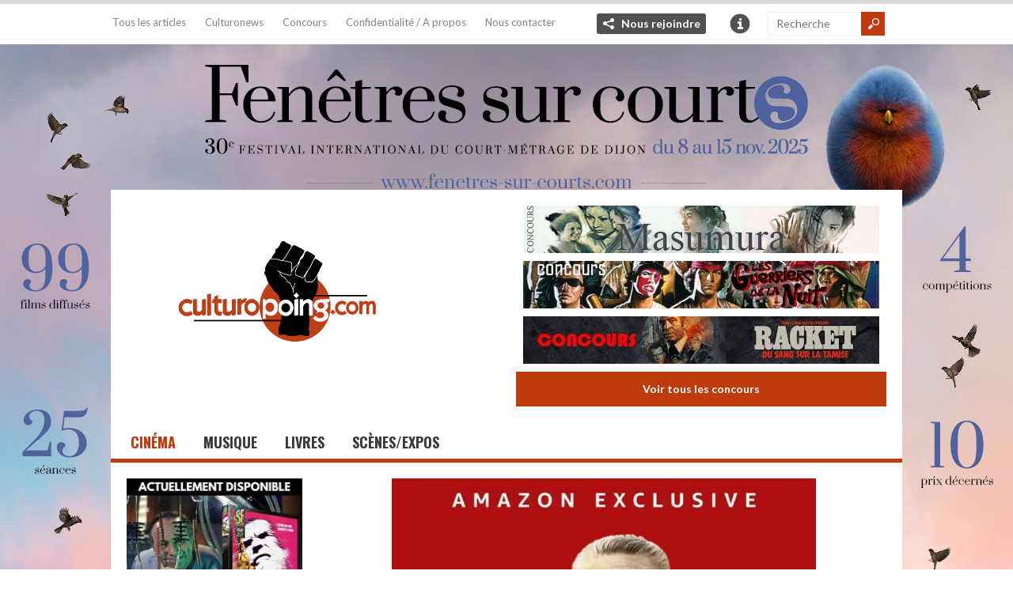

--- FILE ---
content_type: text/html; charset=utf-8
request_url: https://www.google.com/recaptcha/api2/anchor?ar=1&k=6LcfmEojAAAAAL8PX6ajEJrWhpNFMjV8huN1iAsb&co=aHR0cHM6Ly93d3cuY3VsdHVyb3BvaW5nLmNvbTo0NDM.&hl=en&v=PoyoqOPhxBO7pBk68S4YbpHZ&size=normal&anchor-ms=20000&execute-ms=30000&cb=ga7wu6f5s894
body_size: 49478
content:
<!DOCTYPE HTML><html dir="ltr" lang="en"><head><meta http-equiv="Content-Type" content="text/html; charset=UTF-8">
<meta http-equiv="X-UA-Compatible" content="IE=edge">
<title>reCAPTCHA</title>
<style type="text/css">
/* cyrillic-ext */
@font-face {
  font-family: 'Roboto';
  font-style: normal;
  font-weight: 400;
  font-stretch: 100%;
  src: url(//fonts.gstatic.com/s/roboto/v48/KFO7CnqEu92Fr1ME7kSn66aGLdTylUAMa3GUBHMdazTgWw.woff2) format('woff2');
  unicode-range: U+0460-052F, U+1C80-1C8A, U+20B4, U+2DE0-2DFF, U+A640-A69F, U+FE2E-FE2F;
}
/* cyrillic */
@font-face {
  font-family: 'Roboto';
  font-style: normal;
  font-weight: 400;
  font-stretch: 100%;
  src: url(//fonts.gstatic.com/s/roboto/v48/KFO7CnqEu92Fr1ME7kSn66aGLdTylUAMa3iUBHMdazTgWw.woff2) format('woff2');
  unicode-range: U+0301, U+0400-045F, U+0490-0491, U+04B0-04B1, U+2116;
}
/* greek-ext */
@font-face {
  font-family: 'Roboto';
  font-style: normal;
  font-weight: 400;
  font-stretch: 100%;
  src: url(//fonts.gstatic.com/s/roboto/v48/KFO7CnqEu92Fr1ME7kSn66aGLdTylUAMa3CUBHMdazTgWw.woff2) format('woff2');
  unicode-range: U+1F00-1FFF;
}
/* greek */
@font-face {
  font-family: 'Roboto';
  font-style: normal;
  font-weight: 400;
  font-stretch: 100%;
  src: url(//fonts.gstatic.com/s/roboto/v48/KFO7CnqEu92Fr1ME7kSn66aGLdTylUAMa3-UBHMdazTgWw.woff2) format('woff2');
  unicode-range: U+0370-0377, U+037A-037F, U+0384-038A, U+038C, U+038E-03A1, U+03A3-03FF;
}
/* math */
@font-face {
  font-family: 'Roboto';
  font-style: normal;
  font-weight: 400;
  font-stretch: 100%;
  src: url(//fonts.gstatic.com/s/roboto/v48/KFO7CnqEu92Fr1ME7kSn66aGLdTylUAMawCUBHMdazTgWw.woff2) format('woff2');
  unicode-range: U+0302-0303, U+0305, U+0307-0308, U+0310, U+0312, U+0315, U+031A, U+0326-0327, U+032C, U+032F-0330, U+0332-0333, U+0338, U+033A, U+0346, U+034D, U+0391-03A1, U+03A3-03A9, U+03B1-03C9, U+03D1, U+03D5-03D6, U+03F0-03F1, U+03F4-03F5, U+2016-2017, U+2034-2038, U+203C, U+2040, U+2043, U+2047, U+2050, U+2057, U+205F, U+2070-2071, U+2074-208E, U+2090-209C, U+20D0-20DC, U+20E1, U+20E5-20EF, U+2100-2112, U+2114-2115, U+2117-2121, U+2123-214F, U+2190, U+2192, U+2194-21AE, U+21B0-21E5, U+21F1-21F2, U+21F4-2211, U+2213-2214, U+2216-22FF, U+2308-230B, U+2310, U+2319, U+231C-2321, U+2336-237A, U+237C, U+2395, U+239B-23B7, U+23D0, U+23DC-23E1, U+2474-2475, U+25AF, U+25B3, U+25B7, U+25BD, U+25C1, U+25CA, U+25CC, U+25FB, U+266D-266F, U+27C0-27FF, U+2900-2AFF, U+2B0E-2B11, U+2B30-2B4C, U+2BFE, U+3030, U+FF5B, U+FF5D, U+1D400-1D7FF, U+1EE00-1EEFF;
}
/* symbols */
@font-face {
  font-family: 'Roboto';
  font-style: normal;
  font-weight: 400;
  font-stretch: 100%;
  src: url(//fonts.gstatic.com/s/roboto/v48/KFO7CnqEu92Fr1ME7kSn66aGLdTylUAMaxKUBHMdazTgWw.woff2) format('woff2');
  unicode-range: U+0001-000C, U+000E-001F, U+007F-009F, U+20DD-20E0, U+20E2-20E4, U+2150-218F, U+2190, U+2192, U+2194-2199, U+21AF, U+21E6-21F0, U+21F3, U+2218-2219, U+2299, U+22C4-22C6, U+2300-243F, U+2440-244A, U+2460-24FF, U+25A0-27BF, U+2800-28FF, U+2921-2922, U+2981, U+29BF, U+29EB, U+2B00-2BFF, U+4DC0-4DFF, U+FFF9-FFFB, U+10140-1018E, U+10190-1019C, U+101A0, U+101D0-101FD, U+102E0-102FB, U+10E60-10E7E, U+1D2C0-1D2D3, U+1D2E0-1D37F, U+1F000-1F0FF, U+1F100-1F1AD, U+1F1E6-1F1FF, U+1F30D-1F30F, U+1F315, U+1F31C, U+1F31E, U+1F320-1F32C, U+1F336, U+1F378, U+1F37D, U+1F382, U+1F393-1F39F, U+1F3A7-1F3A8, U+1F3AC-1F3AF, U+1F3C2, U+1F3C4-1F3C6, U+1F3CA-1F3CE, U+1F3D4-1F3E0, U+1F3ED, U+1F3F1-1F3F3, U+1F3F5-1F3F7, U+1F408, U+1F415, U+1F41F, U+1F426, U+1F43F, U+1F441-1F442, U+1F444, U+1F446-1F449, U+1F44C-1F44E, U+1F453, U+1F46A, U+1F47D, U+1F4A3, U+1F4B0, U+1F4B3, U+1F4B9, U+1F4BB, U+1F4BF, U+1F4C8-1F4CB, U+1F4D6, U+1F4DA, U+1F4DF, U+1F4E3-1F4E6, U+1F4EA-1F4ED, U+1F4F7, U+1F4F9-1F4FB, U+1F4FD-1F4FE, U+1F503, U+1F507-1F50B, U+1F50D, U+1F512-1F513, U+1F53E-1F54A, U+1F54F-1F5FA, U+1F610, U+1F650-1F67F, U+1F687, U+1F68D, U+1F691, U+1F694, U+1F698, U+1F6AD, U+1F6B2, U+1F6B9-1F6BA, U+1F6BC, U+1F6C6-1F6CF, U+1F6D3-1F6D7, U+1F6E0-1F6EA, U+1F6F0-1F6F3, U+1F6F7-1F6FC, U+1F700-1F7FF, U+1F800-1F80B, U+1F810-1F847, U+1F850-1F859, U+1F860-1F887, U+1F890-1F8AD, U+1F8B0-1F8BB, U+1F8C0-1F8C1, U+1F900-1F90B, U+1F93B, U+1F946, U+1F984, U+1F996, U+1F9E9, U+1FA00-1FA6F, U+1FA70-1FA7C, U+1FA80-1FA89, U+1FA8F-1FAC6, U+1FACE-1FADC, U+1FADF-1FAE9, U+1FAF0-1FAF8, U+1FB00-1FBFF;
}
/* vietnamese */
@font-face {
  font-family: 'Roboto';
  font-style: normal;
  font-weight: 400;
  font-stretch: 100%;
  src: url(//fonts.gstatic.com/s/roboto/v48/KFO7CnqEu92Fr1ME7kSn66aGLdTylUAMa3OUBHMdazTgWw.woff2) format('woff2');
  unicode-range: U+0102-0103, U+0110-0111, U+0128-0129, U+0168-0169, U+01A0-01A1, U+01AF-01B0, U+0300-0301, U+0303-0304, U+0308-0309, U+0323, U+0329, U+1EA0-1EF9, U+20AB;
}
/* latin-ext */
@font-face {
  font-family: 'Roboto';
  font-style: normal;
  font-weight: 400;
  font-stretch: 100%;
  src: url(//fonts.gstatic.com/s/roboto/v48/KFO7CnqEu92Fr1ME7kSn66aGLdTylUAMa3KUBHMdazTgWw.woff2) format('woff2');
  unicode-range: U+0100-02BA, U+02BD-02C5, U+02C7-02CC, U+02CE-02D7, U+02DD-02FF, U+0304, U+0308, U+0329, U+1D00-1DBF, U+1E00-1E9F, U+1EF2-1EFF, U+2020, U+20A0-20AB, U+20AD-20C0, U+2113, U+2C60-2C7F, U+A720-A7FF;
}
/* latin */
@font-face {
  font-family: 'Roboto';
  font-style: normal;
  font-weight: 400;
  font-stretch: 100%;
  src: url(//fonts.gstatic.com/s/roboto/v48/KFO7CnqEu92Fr1ME7kSn66aGLdTylUAMa3yUBHMdazQ.woff2) format('woff2');
  unicode-range: U+0000-00FF, U+0131, U+0152-0153, U+02BB-02BC, U+02C6, U+02DA, U+02DC, U+0304, U+0308, U+0329, U+2000-206F, U+20AC, U+2122, U+2191, U+2193, U+2212, U+2215, U+FEFF, U+FFFD;
}
/* cyrillic-ext */
@font-face {
  font-family: 'Roboto';
  font-style: normal;
  font-weight: 500;
  font-stretch: 100%;
  src: url(//fonts.gstatic.com/s/roboto/v48/KFO7CnqEu92Fr1ME7kSn66aGLdTylUAMa3GUBHMdazTgWw.woff2) format('woff2');
  unicode-range: U+0460-052F, U+1C80-1C8A, U+20B4, U+2DE0-2DFF, U+A640-A69F, U+FE2E-FE2F;
}
/* cyrillic */
@font-face {
  font-family: 'Roboto';
  font-style: normal;
  font-weight: 500;
  font-stretch: 100%;
  src: url(//fonts.gstatic.com/s/roboto/v48/KFO7CnqEu92Fr1ME7kSn66aGLdTylUAMa3iUBHMdazTgWw.woff2) format('woff2');
  unicode-range: U+0301, U+0400-045F, U+0490-0491, U+04B0-04B1, U+2116;
}
/* greek-ext */
@font-face {
  font-family: 'Roboto';
  font-style: normal;
  font-weight: 500;
  font-stretch: 100%;
  src: url(//fonts.gstatic.com/s/roboto/v48/KFO7CnqEu92Fr1ME7kSn66aGLdTylUAMa3CUBHMdazTgWw.woff2) format('woff2');
  unicode-range: U+1F00-1FFF;
}
/* greek */
@font-face {
  font-family: 'Roboto';
  font-style: normal;
  font-weight: 500;
  font-stretch: 100%;
  src: url(//fonts.gstatic.com/s/roboto/v48/KFO7CnqEu92Fr1ME7kSn66aGLdTylUAMa3-UBHMdazTgWw.woff2) format('woff2');
  unicode-range: U+0370-0377, U+037A-037F, U+0384-038A, U+038C, U+038E-03A1, U+03A3-03FF;
}
/* math */
@font-face {
  font-family: 'Roboto';
  font-style: normal;
  font-weight: 500;
  font-stretch: 100%;
  src: url(//fonts.gstatic.com/s/roboto/v48/KFO7CnqEu92Fr1ME7kSn66aGLdTylUAMawCUBHMdazTgWw.woff2) format('woff2');
  unicode-range: U+0302-0303, U+0305, U+0307-0308, U+0310, U+0312, U+0315, U+031A, U+0326-0327, U+032C, U+032F-0330, U+0332-0333, U+0338, U+033A, U+0346, U+034D, U+0391-03A1, U+03A3-03A9, U+03B1-03C9, U+03D1, U+03D5-03D6, U+03F0-03F1, U+03F4-03F5, U+2016-2017, U+2034-2038, U+203C, U+2040, U+2043, U+2047, U+2050, U+2057, U+205F, U+2070-2071, U+2074-208E, U+2090-209C, U+20D0-20DC, U+20E1, U+20E5-20EF, U+2100-2112, U+2114-2115, U+2117-2121, U+2123-214F, U+2190, U+2192, U+2194-21AE, U+21B0-21E5, U+21F1-21F2, U+21F4-2211, U+2213-2214, U+2216-22FF, U+2308-230B, U+2310, U+2319, U+231C-2321, U+2336-237A, U+237C, U+2395, U+239B-23B7, U+23D0, U+23DC-23E1, U+2474-2475, U+25AF, U+25B3, U+25B7, U+25BD, U+25C1, U+25CA, U+25CC, U+25FB, U+266D-266F, U+27C0-27FF, U+2900-2AFF, U+2B0E-2B11, U+2B30-2B4C, U+2BFE, U+3030, U+FF5B, U+FF5D, U+1D400-1D7FF, U+1EE00-1EEFF;
}
/* symbols */
@font-face {
  font-family: 'Roboto';
  font-style: normal;
  font-weight: 500;
  font-stretch: 100%;
  src: url(//fonts.gstatic.com/s/roboto/v48/KFO7CnqEu92Fr1ME7kSn66aGLdTylUAMaxKUBHMdazTgWw.woff2) format('woff2');
  unicode-range: U+0001-000C, U+000E-001F, U+007F-009F, U+20DD-20E0, U+20E2-20E4, U+2150-218F, U+2190, U+2192, U+2194-2199, U+21AF, U+21E6-21F0, U+21F3, U+2218-2219, U+2299, U+22C4-22C6, U+2300-243F, U+2440-244A, U+2460-24FF, U+25A0-27BF, U+2800-28FF, U+2921-2922, U+2981, U+29BF, U+29EB, U+2B00-2BFF, U+4DC0-4DFF, U+FFF9-FFFB, U+10140-1018E, U+10190-1019C, U+101A0, U+101D0-101FD, U+102E0-102FB, U+10E60-10E7E, U+1D2C0-1D2D3, U+1D2E0-1D37F, U+1F000-1F0FF, U+1F100-1F1AD, U+1F1E6-1F1FF, U+1F30D-1F30F, U+1F315, U+1F31C, U+1F31E, U+1F320-1F32C, U+1F336, U+1F378, U+1F37D, U+1F382, U+1F393-1F39F, U+1F3A7-1F3A8, U+1F3AC-1F3AF, U+1F3C2, U+1F3C4-1F3C6, U+1F3CA-1F3CE, U+1F3D4-1F3E0, U+1F3ED, U+1F3F1-1F3F3, U+1F3F5-1F3F7, U+1F408, U+1F415, U+1F41F, U+1F426, U+1F43F, U+1F441-1F442, U+1F444, U+1F446-1F449, U+1F44C-1F44E, U+1F453, U+1F46A, U+1F47D, U+1F4A3, U+1F4B0, U+1F4B3, U+1F4B9, U+1F4BB, U+1F4BF, U+1F4C8-1F4CB, U+1F4D6, U+1F4DA, U+1F4DF, U+1F4E3-1F4E6, U+1F4EA-1F4ED, U+1F4F7, U+1F4F9-1F4FB, U+1F4FD-1F4FE, U+1F503, U+1F507-1F50B, U+1F50D, U+1F512-1F513, U+1F53E-1F54A, U+1F54F-1F5FA, U+1F610, U+1F650-1F67F, U+1F687, U+1F68D, U+1F691, U+1F694, U+1F698, U+1F6AD, U+1F6B2, U+1F6B9-1F6BA, U+1F6BC, U+1F6C6-1F6CF, U+1F6D3-1F6D7, U+1F6E0-1F6EA, U+1F6F0-1F6F3, U+1F6F7-1F6FC, U+1F700-1F7FF, U+1F800-1F80B, U+1F810-1F847, U+1F850-1F859, U+1F860-1F887, U+1F890-1F8AD, U+1F8B0-1F8BB, U+1F8C0-1F8C1, U+1F900-1F90B, U+1F93B, U+1F946, U+1F984, U+1F996, U+1F9E9, U+1FA00-1FA6F, U+1FA70-1FA7C, U+1FA80-1FA89, U+1FA8F-1FAC6, U+1FACE-1FADC, U+1FADF-1FAE9, U+1FAF0-1FAF8, U+1FB00-1FBFF;
}
/* vietnamese */
@font-face {
  font-family: 'Roboto';
  font-style: normal;
  font-weight: 500;
  font-stretch: 100%;
  src: url(//fonts.gstatic.com/s/roboto/v48/KFO7CnqEu92Fr1ME7kSn66aGLdTylUAMa3OUBHMdazTgWw.woff2) format('woff2');
  unicode-range: U+0102-0103, U+0110-0111, U+0128-0129, U+0168-0169, U+01A0-01A1, U+01AF-01B0, U+0300-0301, U+0303-0304, U+0308-0309, U+0323, U+0329, U+1EA0-1EF9, U+20AB;
}
/* latin-ext */
@font-face {
  font-family: 'Roboto';
  font-style: normal;
  font-weight: 500;
  font-stretch: 100%;
  src: url(//fonts.gstatic.com/s/roboto/v48/KFO7CnqEu92Fr1ME7kSn66aGLdTylUAMa3KUBHMdazTgWw.woff2) format('woff2');
  unicode-range: U+0100-02BA, U+02BD-02C5, U+02C7-02CC, U+02CE-02D7, U+02DD-02FF, U+0304, U+0308, U+0329, U+1D00-1DBF, U+1E00-1E9F, U+1EF2-1EFF, U+2020, U+20A0-20AB, U+20AD-20C0, U+2113, U+2C60-2C7F, U+A720-A7FF;
}
/* latin */
@font-face {
  font-family: 'Roboto';
  font-style: normal;
  font-weight: 500;
  font-stretch: 100%;
  src: url(//fonts.gstatic.com/s/roboto/v48/KFO7CnqEu92Fr1ME7kSn66aGLdTylUAMa3yUBHMdazQ.woff2) format('woff2');
  unicode-range: U+0000-00FF, U+0131, U+0152-0153, U+02BB-02BC, U+02C6, U+02DA, U+02DC, U+0304, U+0308, U+0329, U+2000-206F, U+20AC, U+2122, U+2191, U+2193, U+2212, U+2215, U+FEFF, U+FFFD;
}
/* cyrillic-ext */
@font-face {
  font-family: 'Roboto';
  font-style: normal;
  font-weight: 900;
  font-stretch: 100%;
  src: url(//fonts.gstatic.com/s/roboto/v48/KFO7CnqEu92Fr1ME7kSn66aGLdTylUAMa3GUBHMdazTgWw.woff2) format('woff2');
  unicode-range: U+0460-052F, U+1C80-1C8A, U+20B4, U+2DE0-2DFF, U+A640-A69F, U+FE2E-FE2F;
}
/* cyrillic */
@font-face {
  font-family: 'Roboto';
  font-style: normal;
  font-weight: 900;
  font-stretch: 100%;
  src: url(//fonts.gstatic.com/s/roboto/v48/KFO7CnqEu92Fr1ME7kSn66aGLdTylUAMa3iUBHMdazTgWw.woff2) format('woff2');
  unicode-range: U+0301, U+0400-045F, U+0490-0491, U+04B0-04B1, U+2116;
}
/* greek-ext */
@font-face {
  font-family: 'Roboto';
  font-style: normal;
  font-weight: 900;
  font-stretch: 100%;
  src: url(//fonts.gstatic.com/s/roboto/v48/KFO7CnqEu92Fr1ME7kSn66aGLdTylUAMa3CUBHMdazTgWw.woff2) format('woff2');
  unicode-range: U+1F00-1FFF;
}
/* greek */
@font-face {
  font-family: 'Roboto';
  font-style: normal;
  font-weight: 900;
  font-stretch: 100%;
  src: url(//fonts.gstatic.com/s/roboto/v48/KFO7CnqEu92Fr1ME7kSn66aGLdTylUAMa3-UBHMdazTgWw.woff2) format('woff2');
  unicode-range: U+0370-0377, U+037A-037F, U+0384-038A, U+038C, U+038E-03A1, U+03A3-03FF;
}
/* math */
@font-face {
  font-family: 'Roboto';
  font-style: normal;
  font-weight: 900;
  font-stretch: 100%;
  src: url(//fonts.gstatic.com/s/roboto/v48/KFO7CnqEu92Fr1ME7kSn66aGLdTylUAMawCUBHMdazTgWw.woff2) format('woff2');
  unicode-range: U+0302-0303, U+0305, U+0307-0308, U+0310, U+0312, U+0315, U+031A, U+0326-0327, U+032C, U+032F-0330, U+0332-0333, U+0338, U+033A, U+0346, U+034D, U+0391-03A1, U+03A3-03A9, U+03B1-03C9, U+03D1, U+03D5-03D6, U+03F0-03F1, U+03F4-03F5, U+2016-2017, U+2034-2038, U+203C, U+2040, U+2043, U+2047, U+2050, U+2057, U+205F, U+2070-2071, U+2074-208E, U+2090-209C, U+20D0-20DC, U+20E1, U+20E5-20EF, U+2100-2112, U+2114-2115, U+2117-2121, U+2123-214F, U+2190, U+2192, U+2194-21AE, U+21B0-21E5, U+21F1-21F2, U+21F4-2211, U+2213-2214, U+2216-22FF, U+2308-230B, U+2310, U+2319, U+231C-2321, U+2336-237A, U+237C, U+2395, U+239B-23B7, U+23D0, U+23DC-23E1, U+2474-2475, U+25AF, U+25B3, U+25B7, U+25BD, U+25C1, U+25CA, U+25CC, U+25FB, U+266D-266F, U+27C0-27FF, U+2900-2AFF, U+2B0E-2B11, U+2B30-2B4C, U+2BFE, U+3030, U+FF5B, U+FF5D, U+1D400-1D7FF, U+1EE00-1EEFF;
}
/* symbols */
@font-face {
  font-family: 'Roboto';
  font-style: normal;
  font-weight: 900;
  font-stretch: 100%;
  src: url(//fonts.gstatic.com/s/roboto/v48/KFO7CnqEu92Fr1ME7kSn66aGLdTylUAMaxKUBHMdazTgWw.woff2) format('woff2');
  unicode-range: U+0001-000C, U+000E-001F, U+007F-009F, U+20DD-20E0, U+20E2-20E4, U+2150-218F, U+2190, U+2192, U+2194-2199, U+21AF, U+21E6-21F0, U+21F3, U+2218-2219, U+2299, U+22C4-22C6, U+2300-243F, U+2440-244A, U+2460-24FF, U+25A0-27BF, U+2800-28FF, U+2921-2922, U+2981, U+29BF, U+29EB, U+2B00-2BFF, U+4DC0-4DFF, U+FFF9-FFFB, U+10140-1018E, U+10190-1019C, U+101A0, U+101D0-101FD, U+102E0-102FB, U+10E60-10E7E, U+1D2C0-1D2D3, U+1D2E0-1D37F, U+1F000-1F0FF, U+1F100-1F1AD, U+1F1E6-1F1FF, U+1F30D-1F30F, U+1F315, U+1F31C, U+1F31E, U+1F320-1F32C, U+1F336, U+1F378, U+1F37D, U+1F382, U+1F393-1F39F, U+1F3A7-1F3A8, U+1F3AC-1F3AF, U+1F3C2, U+1F3C4-1F3C6, U+1F3CA-1F3CE, U+1F3D4-1F3E0, U+1F3ED, U+1F3F1-1F3F3, U+1F3F5-1F3F7, U+1F408, U+1F415, U+1F41F, U+1F426, U+1F43F, U+1F441-1F442, U+1F444, U+1F446-1F449, U+1F44C-1F44E, U+1F453, U+1F46A, U+1F47D, U+1F4A3, U+1F4B0, U+1F4B3, U+1F4B9, U+1F4BB, U+1F4BF, U+1F4C8-1F4CB, U+1F4D6, U+1F4DA, U+1F4DF, U+1F4E3-1F4E6, U+1F4EA-1F4ED, U+1F4F7, U+1F4F9-1F4FB, U+1F4FD-1F4FE, U+1F503, U+1F507-1F50B, U+1F50D, U+1F512-1F513, U+1F53E-1F54A, U+1F54F-1F5FA, U+1F610, U+1F650-1F67F, U+1F687, U+1F68D, U+1F691, U+1F694, U+1F698, U+1F6AD, U+1F6B2, U+1F6B9-1F6BA, U+1F6BC, U+1F6C6-1F6CF, U+1F6D3-1F6D7, U+1F6E0-1F6EA, U+1F6F0-1F6F3, U+1F6F7-1F6FC, U+1F700-1F7FF, U+1F800-1F80B, U+1F810-1F847, U+1F850-1F859, U+1F860-1F887, U+1F890-1F8AD, U+1F8B0-1F8BB, U+1F8C0-1F8C1, U+1F900-1F90B, U+1F93B, U+1F946, U+1F984, U+1F996, U+1F9E9, U+1FA00-1FA6F, U+1FA70-1FA7C, U+1FA80-1FA89, U+1FA8F-1FAC6, U+1FACE-1FADC, U+1FADF-1FAE9, U+1FAF0-1FAF8, U+1FB00-1FBFF;
}
/* vietnamese */
@font-face {
  font-family: 'Roboto';
  font-style: normal;
  font-weight: 900;
  font-stretch: 100%;
  src: url(//fonts.gstatic.com/s/roboto/v48/KFO7CnqEu92Fr1ME7kSn66aGLdTylUAMa3OUBHMdazTgWw.woff2) format('woff2');
  unicode-range: U+0102-0103, U+0110-0111, U+0128-0129, U+0168-0169, U+01A0-01A1, U+01AF-01B0, U+0300-0301, U+0303-0304, U+0308-0309, U+0323, U+0329, U+1EA0-1EF9, U+20AB;
}
/* latin-ext */
@font-face {
  font-family: 'Roboto';
  font-style: normal;
  font-weight: 900;
  font-stretch: 100%;
  src: url(//fonts.gstatic.com/s/roboto/v48/KFO7CnqEu92Fr1ME7kSn66aGLdTylUAMa3KUBHMdazTgWw.woff2) format('woff2');
  unicode-range: U+0100-02BA, U+02BD-02C5, U+02C7-02CC, U+02CE-02D7, U+02DD-02FF, U+0304, U+0308, U+0329, U+1D00-1DBF, U+1E00-1E9F, U+1EF2-1EFF, U+2020, U+20A0-20AB, U+20AD-20C0, U+2113, U+2C60-2C7F, U+A720-A7FF;
}
/* latin */
@font-face {
  font-family: 'Roboto';
  font-style: normal;
  font-weight: 900;
  font-stretch: 100%;
  src: url(//fonts.gstatic.com/s/roboto/v48/KFO7CnqEu92Fr1ME7kSn66aGLdTylUAMa3yUBHMdazQ.woff2) format('woff2');
  unicode-range: U+0000-00FF, U+0131, U+0152-0153, U+02BB-02BC, U+02C6, U+02DA, U+02DC, U+0304, U+0308, U+0329, U+2000-206F, U+20AC, U+2122, U+2191, U+2193, U+2212, U+2215, U+FEFF, U+FFFD;
}

</style>
<link rel="stylesheet" type="text/css" href="https://www.gstatic.com/recaptcha/releases/PoyoqOPhxBO7pBk68S4YbpHZ/styles__ltr.css">
<script nonce="AP6heJdjT9XG0hxljIbcFg" type="text/javascript">window['__recaptcha_api'] = 'https://www.google.com/recaptcha/api2/';</script>
<script type="text/javascript" src="https://www.gstatic.com/recaptcha/releases/PoyoqOPhxBO7pBk68S4YbpHZ/recaptcha__en.js" nonce="AP6heJdjT9XG0hxljIbcFg">
      
    </script></head>
<body><div id="rc-anchor-alert" class="rc-anchor-alert"></div>
<input type="hidden" id="recaptcha-token" value="[base64]">
<script type="text/javascript" nonce="AP6heJdjT9XG0hxljIbcFg">
      recaptcha.anchor.Main.init("[\x22ainput\x22,[\x22bgdata\x22,\x22\x22,\[base64]/[base64]/bmV3IFpbdF0obVswXSk6Sz09Mj9uZXcgWlt0XShtWzBdLG1bMV0pOks9PTM/bmV3IFpbdF0obVswXSxtWzFdLG1bMl0pOks9PTQ/[base64]/[base64]/[base64]/[base64]/[base64]/[base64]/[base64]/[base64]/[base64]/[base64]/[base64]/[base64]/[base64]/[base64]\\u003d\\u003d\x22,\[base64]\\u003d\x22,\[base64]/CilJdw6nDjxTDrDQ+PxvDqsKQw6LCvMKAwr5ww5TDlw3Ch8OHw5rCqW/[base64]/DrCTDvMO0w6MUwphpIcO3EcKWVUfDvcKHwr/[base64]/Ci8Otw7TDrMOAIcKVH8O5w6bCoTfCrMKiw6VMam5uwp7DjsOFSMOJNsKwDsKvwrg1El4USRBcQ3XDrBHDiGzCp8Kbwr/[base64]/DlWwILDbDlXzDqBpfJl/[base64]/wr7DkcKLZ8OtF3YFP8OBwqTCgSbDoMO7asK0wopnwpcdwpPDp8Osw7vCgV/ClMKvH8KowpnDlcKiV8K7w4cGw6wMw5x8SsK2w517woQ/WmDCm3bDjcO2a8O/w7PDgmvCui5xfUTDkcK5wqjDqsOsw7PCt8O8wq7DhADCrVYRwoBUw7vDrMKLwqrDscOHwrPCijvDiMO1H2ZPVwd1w4TDnRPDrcKcfMOINMO0w4bCi8K5CcKcw6PCsH7Dv8O0d8OCBhPDm30nwp9AwoBkaMK3wpbCjyQTwr1POxtEwqDCuV/[base64]/CnMOjAsKTRT9iHmHDssK4cmlAw7LDoBXCmsO6OgLDo8KDUGNpw4wDwooZw7Iow45oXMO0EkHDkMKSDMOCLnJOwrvDkwXCtMOIw5B/w7wtZcOXw4xQw6ZKwrzDocK1woosCCVAwq3DjMK5XMKochDChy5Lwr7DncKcw5YaECJLw5rDusOSbw96woHDmsKgQcOcwrvDj2NcVF/Cm8O5LMKwwonDlBXCjcK/wp7CtMOLYHJdc8OYwrMjwp7ChMKOw6XCuXLDvsOwwq11VsOPwq1kMMKRwoh6A8KEL8Klw7BVGMK/HcODwqbDvlcUw4F7wqkuwoASHMORw7RHw4wLw4N/wpXCi8ONwptgHVnDlcKxw68tcMKEw603woYPw5fCmGrCoWFZwrHDocOAw4Zbw58eBcKfQcKVw43CuyTCkHTDr1nDucKndsO/[base64]/[base64]/[base64]/DrMKNXCHDscKew5XClxXDtsO3fXc3wpB0HMOOw5I8w5HCrBDDvB8mVsOgwoIvHcKsckjCrWx0w6nCuMOYAsKDwrbCg3XDvMOpHG7CniXDksO+EcODb8K9wqHDusK+AMOkwq/Cp8KOw4LChjnDvsOZJXd9dGnCjE5CwoBswo8yw4/Cp2heNsKjbsO1A8OqwqorQ8K0wrXCp8KsADTDiMKZw5EyJsKxU04awq5lJMO9Two/[base64]/bEbDvsK3bsKRwp7CkTMpw4/DjcKXJQpiwrwPW8Kww5N5w43DowLDlyjDnXjDh1hiw5kaLErCokTDuMOpw4taUm/[base64]/aMOOADF6FEfDqjLDiMOJSXlSeg1WODrCigt0dn0Ew4bDncKTA8ONDCETwr/Dn1TDulfCv8Osw7LCgTAla8OowqwLbcOOWSfChg3CpsOFw7Ygw6zDqGfDucOyREdcwqDDpMK3PMO/[base64]/DpnPDhhs0w4JQwoxHGcKPwqdAZ8KWw7VbXcKGw7kqFwhFNychw5DCvA05T1zCsmMUOMKDeQUMHRtjZxAmMMOtwoTDusKCw418w64MasKyJMOwwodgwrHDocOgbCoWPh/DpcO+w4RoS8OcwpDCpVRdw67CpwTCt8KuCcKWw6pFAU4uDSZCwrdFexPDiMKhDMOATcKqXsKEwrLDucOGVgdTE0LCqMOqSyzCgm/CmFMQwrwBW8KOwp9hwpnChQt/wqLDocObwqUHN8K2wozDgEnDhsKewqVsBitWwo3CocO1w6DCrGcCf184D3PCp8KOwqfCi8OGwr1xwqEww4DCoMKaw4heSxzCkHXDh35JT37Dk8KdEcK9Pmdxw53DoEY/dCvCnsKUw4IYR8OZaw5hEW1iwp5gwobChsOiw4nDqkM5w4zCsMOcw4/CvzwxZg5/wq7Cj01mwrQJN8KdWMOKfRNvw7TDrsOeST9DQQjCq8O8VxbCrMOmcytkXSIww6N1AXfDh8KtacKgwrFZwp3CgMODWUHDu2lWZ3ByKsKuwr/CjAPCjsKVwpwIVUxLwptCKMKqQ8OWwqZKRnI2Y8KCwqA6Ol8jIxPDlwfDvcOvF8Olw7QqwqNuZ8Obw6cTdMODwqwpRwDDucOkAcOWw6HDvcKfw7HCohnCr8OPw61SKcOke8O2SSvCmjbCtsKkEk/DpcKIF8KYGQLDpsORPgUTw5jDjcK3CsOqPV7Cmg7DkcKowrLDs0E1V3AjwroowqZ1w7fCh2nCvsKgwq3DukcVCUECwrEbCQllcTPChMO1D8K4Ow9PNiLDkMKjO1/DsMOKQR3DlMKBfsKqwostwoRZDDvDvMORwo7CtsOgwrrDqsK7w5/Dh8OHwpHDhMKVQMOyd1PDlXDCucKTT8OYw6leX20VSjLDhAxhbkXCi24Cw68dcwkLLcKewoTDjcOwwqvChnfDq33CoSF9QMKWY8KxwpxyI2DCgHZUw4Z3wqDCjThswpbCpy/DlHcSSjzDiQHDuyQ8w7IrY8KvGcKOJ2PDgMOawp/CkcKswrjDi8O1WMKMOcOBwptiw47CmMKUwq5Awo7DksK1VXPCozhswofDkTHDrEjCpMK6w6ADwpTCoDfCjxlGdsO2w7/[base64]/CiC4vDE11PhgAI8Kuw4HDjMKfdsKSw7lGw5vCohDClQZUw5fCjFjCj8KEwpo/woHDlXXCmmdNwoA0w4rDnCsnwpoKw7HCuRHCqSV3KmUcYzxywpLCr8OxIMKnXgAOQ8ObwozCk8Ouw4/CvcOBwqQDCAvDoDkPwoAWa8OBw4HDqW3Dg8KlwrgNw4zCgcKIYyPCv8Klw4HDpH8qMHPCjMOtwp53HkVkU8OUwojCvsOxFHMRwqrCs8Orw4TCmcKlwoUQBsOzOMO3w54cw5DDvWJ/eyNvBMOteX7CtsOdUXBvw6XClcKJw4x1EzjCtjrCr8O+P8OATyzClR0bw5ZzCSDDvcKJbsKXNh97OcKHT3QXwoxvw5/CmMO8XCLDuXRGw6PDp8OMwr9YwrTDsMOew7rDqkTDozt/[base64]/CmsO/MDMLw5NtAHHCuBJIwrTCkMOMY8K1eMOxZMKqw5LCj8OrwrFZw4dtb13Dh2paan9qw5d7ScK8wqcJwqjDqDkhJ8OfHS5bQsO9wpXDtQZgwotRM3XDszHClSrCg2bDmsK/XMK1wqALOBJOw5hew5h4wqJlZEvCjMORRCnDvxFbBsK/w73Cu311EGvDvwDCqMKJwrQDwrEZIRhWUcKyw4JDw5Rsw6NMKjUbacK2wqILw7bDi8KMccOUYGx+dMO1YhRib2zDvsOSN8KXQsOGc8K/w4nClcO4w6k4w74Hw5rCpnZdbFh8wojDssKcwrRLw7sQd3Qiw53DuBrDgcOOSh3Cm8OTw7/DpyjCn3nChMOsJMKbH8OyZMO1w6JpwpB4ClXCiMOefcOqECpLYMKjEcKsw4TCgsK3w59dTmbCnsO/wptEYcKyw4XDl3vDkBV7wolrw7w9wq/Dmg9lw6vCrijDo8OFY30cNmYhw7HDnkgaw5BGHgQbWAN8wqhww5vCjUXDvx7CoX5Vw5oOwqoXw61PQcKIIWnDq1rDs8KYw45SCGdOwq/CpG0YSMOua8KkJ8OFA0AtDMK1JDQLwpkowqMeacKzwpHCtMKxQsOUw4fDvF9UOmfCn2rDnMKAbU/[base64]/[base64]/CrxLCs8OYwrM5w4bCmBHCkAxXLmouECHCu8KHwoxfwpzDnh/[base64]/[base64]/[base64]/[base64]/[base64]/CsR0EEWsEAsKvw4x9w4ZAwrFwwo/CjcOAXsKuI8OIXHJmXn48wrlYJ8KDXcOGTsO7w7A0w7UCw5jCnjBpd8OQw7vDvsOnwqwZwpvCmE/[base64]/DsFbCscO1AE9gw5wENcOTworCildqC3xJwpHCjS3Dv8K1w5fCtRPDh8OAbhfDr3w6w5dRw7bCiWDCuMOfwojDmcOKNWd4LsK7VnNqwpHDhcOjQn4aw5gsw6/CkMKZbwUuFcOZw6YHCsKAYy8Nw4PClsODwqRzF8OTZMKRwr9rwqkDZcO6w7gxw57CkMOdGlfCqMK4w4Rhw5Juw4fCucK4OVBGOMOUAMKpCHbDqxzDtMKxwqsZwpd2wrHChGwOb2nCs8KIw6DDosKRwr/CrzkRO0cGwpQuw63CuXBMDWTCp1jDs8OGwpvDgz7ChMOwKG7CicO/QhvDk8Kmw5oHZ8KNwq7CklTDn8KlCMKKdsO5wqbDjm/CvcKcRMOfw5zDsxR3w6BecsOWwrvDhEotwrYlwr/CpmrDoz0Gw6rCinbDkyIDD8KiGBjCviVpO8OaCksLW8KwMMKwFRHClyTClMO/[base64]/Du1zClcKfwol8RcO6Jj0xwoLCqMOkw7Aew6nDocKKD8KxARRVw5ZFCltmwrpiwpHCqwPDkA3CnMKqwoHDv8K8XDHDmMKQfHJMw6rChjsUwoQRQCpMw6LDhMOMw6bDvcKCesKCwprClMOieMODecOxOMO3wpZ/FsOfY8K5N8OcJXvCvUrCh0TChMO2BETCg8KnKwzDhcOnDsOQQcOFG8Knwq/ChiTCu8Kxw40vOsKYWMOnBHwgcMOLw5/ClsKawqMpwqHDnWTCgcOpY3TCgsKqRQBAw5PDisKuwpw2wqLCgS7Dm8OYw458wrvCjsO/bMKjwoBiXUAhVnjDvsKpQMKswr/[base64]/[base64]/GhvDnmtuYHFxwoDDpRkeWGBYScO4wq/Dn8K6wr/CoVBgDwbCpMOWJMKUOcOfw4rChBcuw7USMFDCnm0Qw5XDm3w6w5PDgyvCtMOjSMKsw58Tw4ZiwoYcwpZmwqBEw77Cui40JMO2WcOQLjfCnlbCrDgCWiUJwpY/w4pJw4l4w71Yw6nCqMKbc8KEwqjCtQ5ww6szwr3CsggGwrJOw53CncO3MRbCvlphYcOcwoJFw7wSw5zCqVrDv8KywqExBB8jwpY0w55/wo41Fn0zwpXDoMOfH8OTw4DCrnwRwrQGXzBzw5bCucK0w5Nhw7TDsyQPw6vDrAxtTsOPfMKOw77CjWl/wq3DqQYWAV7CrBMmw7Ygw4XDpzpYwrApFA/CisKtwoDCsU3DjcOCwpEBQ8KlMMKwaBEGwo/DpC3DtsKQXThoRT8sOAPCjR8gUFI5w6QqVxgwJcKLwrMcwpfCn8OLwoLDmcOQGDsywojCgMO/FW8Vw6/DsFA/[base64]/cwpQTE5DwqoyHnXCvsK8X8KfBj1Jwo1mwp1RNcKNUMOkw5fDksKEw6bDoSE5BMK/MUPCtzp7Kg08wqhqd28LcMKdPX0YXFtOTU5YUwIQFMO7FAFwwoXDm3nCu8KUw4oIw5vDmhPDuVpsdMK6wpvCmU4xFcK5FkPCn8Ozwrkhw73CpkxTwq7CucO8w4zDvcOnGMK0wobDghdMScOGwplAwp4Zwq5NAFUmM0sfKMKGwo/DtMKXMcOrwrLCoTNRw7vCt2gxwrAUw6w+w7MqXsOvacKxwq4/MMOCw7IbFRt6wq51JntKwqtDKcO6w6rDuSrDqsOQwrPDpTzCtCnClMOHfsKJQMKNwoo0wqQgAsKTwqIibcKNwpxsw6jDkznDtUR2bRrDoyocB8KPwo/DqcOiX1/ClX5xwo85w69qwoXCkTpVD1XDpMOTwpQiwr/Dp8Oxw6FKZWtMw4rDlMOWwpPDicK6wqhPTcKQw5vDl8KCT8OBOsOBEShwGMOGw4LCrFgFwrXDkHMfw7QVw6fDgzlqbcKnCMK6YsOUQsO3woIYTcO2AyjCtcOMbMK5w5spNFjDmsKew53DuQHDgXIEeFd2AG0AwrfDu1zDkTzDq8ObDW3DqS/DmUzCqirDnMKlwpEOwpwbS2k/[base64]/[base64]/w7XCpXRDCcKZwr0zO8OGw7dYCWtBw5vDo8KoLcKVwrXDo8KSBMKkOgDDicKEwql3wpjDsMKGwo/DrcKna8OjFAkdw5sZa8KkJMOXYS1CwoNqHyfDqUY+Lkkpw7nCuMKjwpxZwp/DjsOhdD/CsxrCjsKjO8OTw5rCrkLCicONEsOsBMO8Qms+w4I+WMKMJMOLNMK9w5LDizfDrsK5w7AvZ8OMZ1jDmmxRwoEfYsOmKSprMcOOwox7dkHCn0TDvlHCiV7CoURBwpQKw67ChD/DjiJbwoFJwobChErDusKkX3XCgA7CisKdwoHCpsOOJ2XDk8KEw48IwrTDnsKNw6bDhTtSMBsSw7dOw4lsL1HCllwrw4rCqMOXO24AD8KzwrrCrHcSwoZge8OJwo0TYFbCiW/Dm8OCQMOVX0osScKswqB6w5nCkyxPV2dEUX09wqbDtwgjw4siw51nGUXDsMO2wqDCqQUBQcK+CsK4woo2IFxTwr4NRMKSSMK2a1QWPTvDlsKHwqfCscK/Y8O/w6fConY7wqXDo8K4VsK6wqxvwobDiUIZwoTClMOmdsOlEMK6wrnCq8OFMcKowq1Pw4zCscKRYxgwwqvCvUM3w4F4H1pawpDDlgPCsknDs8KEJhzCusKBK115ZngqwrcOdQY0bMKgR1IOTEkUKE1UI8OWb8OCNcK5bcK/[base64]/CvcOywqJqVcKkO8K5dMOfw6ULwojCvxsaAsKQR8KSwo7CgcO1wq3DrsKTYMKLw63CgMOIw5XCr8KYw6UTwqM6TihpLMO2w4bDhcKiQRNgCAETw6QiC2fDq8OZO8OCw6rChsOyw7/CpsOhAcOrBgDDo8KqPcOJWCXDucKtwp1fwrnDsMOTw6LCnjTDli/DjcOMGhPDmVbClFdFwoXDocOyw7ozw6nCoMOTF8KkwoPChsKHwqooScKsw57CmyvDmF3DtwbDmx7CoMOCVsKYwqTDtMOBwq3CncOcw7/Dr2XCicKQJsOKXjzCj8OnAcKIw4YIKxFaBcOcBcKgfi4saGXDrMKXwpHChcOawq0gw50kATPDlFPDjFLDqMOdwozDmF85w45vWRltw7nDoB/Drz58K2vDvxd0w7TDnAnCmMKCwqjDoBvCmsOsw6tGw4stwrpjwpvDlcOFw7jCoDtlPF1wdDU5wrbDo8O5woDCpMKnw4XDlW/CkTVoaB9RH8KSK1fDvzMXw7XChcOaIMKawqEDQsK1wqnDrMKnwqwKw7nDncOBw5fDtMKUSMKBTzbCocK0wovCoxPDpGvDvMOqwp/CpwoXwp5vwqttwqfDo8OfUTxDaCHDocKNDw7CocOvw6vDhj1vw73Dt2jDnMK/wrHCmFHCuBYRGEEGwr/DtmfCh05Cb8O/wqwLOmfDnzgJEcKVw73Clm1bwp3Dt8O+cjrCj0rDiMKGCcOWXXrChsOpBDZEZGcfNkxvwozCiC7CqTFRw5rDty7CnWgjBMKQwojCgEHDulQCw7fCh8OwZAnCtcOSOcOAL38YajnDjlFfwoUswqjDnw/Dn3AvwrPDlMKAY8KMHcK2w6jDnMKTw5RwQMOjIcKvPlDCth/[base64]/Cq1FwDMK1w7jCtsOwwqDDpjTDuS4tblAgL3tJZnfDuRPCpMKfwqrDlcK/U8Oew6vDgcOfQT7DoFbDsC3DoMOaPMOpwrLDiMKEw7TDrMKfCxZ3woRzw4bDr0dIw6TCosO/w4grw7pNwp3CqsKzSQzDmWnDlcOKwqkpw6krR8KAw7rCkkzCrcOVw7/DncOKaxrDqsOcw5HDtTnCo8KTXmzCrlElw5TCnMOhwrAVOcODw4zCo2Vfw7Fdw7HCt8OPcMOICC/CkMOcWnbDqD07wozCpBc/[base64]/bcOAwr1iw6kxw5HDv8O7Cih/C3/Cn8ODw4bCjEzDt8OYScKJE8OIeTnCt8OkZcKFR8OYWxTClhI5enbClsOoDcK/[base64]/CjcOJw6BuOMOOw5HDmSU6wpPDv8O1w7jCusKRwpxcw4fCunjDhhLCvcKewojCv8O9wpnCtsOOwq/ClcKZZ0UPBMKXw7dlwrEoYzTCjVrCncODwpXDisOndsKdwrvCrcOeA0ABSgg2fsKUYcOkw6TDpUzCiycNwr/[base64]/[base64]/w68FwrzCtsOXXcK8GQFkMCPCjMK6wrIlwrjDt8Ofwqg7SxxLXXtgw4dUT8Opw7EyeMKGazVDw5zCt8O+w5DDp051w7g0wp3CkE7CrDd6DcKsw4/CjcKKwrJabTPDniXCg8KQwp59w7kzw4Frw5gnwpkIJQbCnSoGJBMJbcKSbCPCj8OZO1HDvEgrIVxUw6w+wprCog8PwpwwPwzDrhtOw6vDhnVjw6vDjhHDoCoFOMO6w6DDvEgMwrrDqFNiw5ZEM8K8SsKkdMODL8KoFsK8AU1zw6Z7w47DtyIWPjI0wr3CqcKrGCRfwr/DhzMBwr0zw6rDjXDDuR/[base64]/DlcOMacOmOcKDOV/CtMOXw4zCuxvCsyFRwoo6RsKbwpwSw4XCjMOtGzTCg8O/[base64]/[base64]/PcK3dkzCv2vDqcOJwr4fXMKTbMKawo5uwo0xw67DnD0Ew54/[base64]/Dtk/CrCwtwqrDh8O/w48hworDuMKmMsOPw7VpwprCj8O/w5bChcKvw4fDvw/DjHfCg3VvOcKHPcOUbFZPwqB6wr1Mwq7DjMObAm/DkFZ/F8KMRA7DiR0rOcOIwpvDnsOawpDCjcO/NELDvcKmw4gIw5XDsm/DpCoxwqLDlnQhwojCgcOlBsOOwr/[base64]/CgiJ6w6NResKMwq1LTMKTbEx3w785woHCosO4woFGwqYew4URWGjCocK8wrjCtsObwqYvCMOOw7nDrnILw4TDsMO4w7HDgl4NVsKEwpgMVAxyCsOfw4fDscKJwrQfTy1rw5Mdw6DCtTrCrgZVfsO0wrLCmw/Ck8KUY8OHYMOywoxpwrdgBwwhw5/CmEvCqcOfNMOmw5Z/w556GMONwrojwpvDlSJsbjUUSEpew4tzVsOrw5Nnw5nDm8Opw6Y5w5HDuGjCpsKwwp7DrDbDnHYYwrElcWDDkXEfw6HDtBTDnwrCusO7w5/CkcKsBMOHwodbw4hvVWtKH1Ebw7Qaw6vDiHLCk8OpwqrCtcKqw5bCiMKYdGR9FCA4LEdmXV/Dv8OSw5pLw5oIOMOiZcKVw7zCucOvRcO7wrnCoCoVC8OtUk3Cn2B/w5rDuQfDqGENXMKrw50Iw6jDu35wNh7DqMKvw4kaLcKww5HDl8O4e8O+wpIHeS7Ck0bCnR1rwpXCs1pOfcK7AiPDlQFqwqdeK8KeFcKSG8K3B0oywrgVwrdRw6h5w6pzw5PCkAsndCswZ8Kgwq1+OMOBw4PDgMK6KMOew7/Dh1UZG8OSb8OmSUTCsnljwqh7wqnCnXxBUgdtw4zCuHgewptdJsOsPMOPGiBXET1dwrvCoF5VwqnDplDCmzbCpsKKeWrCkElLE8OQw5x3w5EAIMOeEU81ZcO0a8Kjw71Qw5QUPwtOV8O8w6TClcOkJsKXIm7Co8K+IMK3wqLDq8OwwoQRw5/DhsOIwoFCES8ewrLDhcOib1nDncOZbsO3wpcrWMONc0NEYTPDoMKyVMKMwpvDhMOVfXnCrinDiH/CqxdaesOjE8OqwpPDh8O2wo9AwoVMf0RzNsOFwqAUNMOnWS/ClcK1VmLDmzU9ZH4Dd2zCk8O5wroDDH/Di8KTfF3DoB7CnsKNw4YlL8OSw6zCvcKmRsOoNkvDpMKTwpsbwqPCl8Klw5TDi0fCn1Aqw4EUwoE4w67CmsKfwrTDj8O+S8KrbcOtw7tXwpnDjcKpwpwPw4fCoyBjHcKZEMOCVlnCrsK+Cn3CjsOIw7Qqw4l/w6w8IcOBTMKtw6UYw7fCoXDDmMKHwpXCjsOTOR02w7U2dsKvcMOIXsKMLsOGfTzDrT9Gwq/DmMKcwp7DuVBYSMOkWwIJBcOSwrt3w4FzLV/CiC8Gw6Mow77CvsKjwqoqEcOqw7zCgsOfEXHCncKuw4ASw5p9w4MbDsKXw4N1w5AuOV7Dh0/Dr8KFwqUgw4M9w5vCksKiJ8KcVgfDu8KDA8O1IjrCm8KmCj3DlVRFeCDDuBrDo3YARsOrNsKIwqLCqMKUTsKswqkPw6FdfFUhw5Ynw4LCu8KwTMKkw5E5wrAeMsKCwqDCkMOewq8BF8KLwrlhwr3CkR/CscO3w7DDhsKpw6BtHMK6dcKrw7jDmivCjsKewq8eAlYXe1nDqsO/dh10KMKgdzTCncOrw6LCqEUhw5/[base64]/DuWoawoLDu8O1J8ONFcOyd8ObEsOMBMK9GcOSPxwBQMO/PlhwBExswrc7bMOzw6/ClcOawpLCgG7Dkh/DsMONa8ObQV9Zw5QhETQpMcKYw4xWBcOIw7jCm8OaHGEgRcK0wr/CkkxRwrnDgyLDogd5wrEyGHgSwofDqDZxcmrDrilLw4HDthrCnScdw6p2P8O/w7zDjznDpcKBw4wuwpLCpFtDwosNd8OYeMKtXsKABVbDripCEXwTN8OjKBEcw6TCmF/[base64]/DuMO1UMK8DMKGw4rCkSAIw7/DocKjBcK7dBDDn2wcwpPDmMK5wqTDtsKRw6JnP8OWw70CGMKYLEU6wo/[base64]/DvcKSw4rDr1zDhBPCiMOBRiZLDsKUwoh1wp3DpsKjwoEqw6V+wpAiG8KzwpfDhsOTDnbDksK0w689w53CigMgw57CjMKjGFpgVzXCt2BLO8OWCEfDgsKXworCpgPCvcOQw5DCncK+wrcoTsKnNMKBAcOawozDgm5QwoNgwq/CoUc9MsKKNMOUVi7Do2sVZcOGw7jDjsOsTSsoch7CmX/Cm2nCj2M7LsOPQcO1X2/ChXvDvQPDsHHDkMOzdsOdwq7CtsONwoBeBRbDlcO0H8Otw5LClcKLGsO5YyR1ZEvDrMOvVcKsDw12w59hw5PDtS8ow63DoMKtw7cQw743SFAGGRgRwrJEw5PCgXkqZ8Oowq3DvioVBhXDohpRFcK9bsOZawvDvcOYwpghHcKsIQl/w5c4w7fDv8KNF33Do0HDmsKROXUVw7LCqcKjw5HCt8OOwoTCsFkWw6zCml/CgcKVHHR3eCQGwq7CrMOtw4TCp8KFw4kTXyVncWcAwoTCmWnCs1PCusOUwozDm8KPcVDCgXPCvsOZwpnDgMKCwql5C3vDmUlIJDrDrMOQImTDgArCr8OBw67CjUE/Ki1gw47CsmPCmAwUAHd8wofDqDklCg1LHcOeZ8OBMBXCjsK5R8Ogw6d5Znd7wrvCpMOAEcKNBDlWCcOPw6nDjwnCnVQdwpbDo8OXwqHChsK/w4XClMKFwoA8w4PCt8KBIcKEwqvCug5awqgFDmzCpsKnwq7Dk8KYJ8KdUG7CosKnSEDCoVTDl8KHw4sdNMK0w4PDsUXCn8KCSwdsK8KNSsKzwpzCqMKtwpkXw6nDslQ5wp/DjsKTw7kZN8OieMOuMG7CicKACsK2wp1ZMW8EHMKJw6Ycw6FPPMKnc8K9w43DjVbDuMKLFMOQUF/[base64]/wp/CvkUewrbDtcKKEDoJMSFRw5BqwqfClsOYwpXCtw3DqcOgD8Onwo/CpSzDkmrDtQhDccKpQy3DmMKVfMOEwohewofChSXCpsKEwpN5w7xlwqPChFF1SsKgBEUlwrQNwocfwqfChjgpaMODw59NwrbDgsOYw5jClg8EAWrDgcKfwoA5w5/Cti5lU8O5AsKZw4Jgw7EbZwXDpsO7wqPDgD5Lw73Cg2g2w6bDo1d7wr7DnxYKwq9tCG/CtUDDucOCwofCjsKkwpxvw7XCv8KYeX/[base64]/DoCrCnmfCjMO5wptsVcOUwpfCtMK2RcKfwqRGw67Cl2DDpMK5K8K3wo4xwpx1U2EywpfCk8OFEX1lwp5Lw4zCoWZtw6w/[base64]/Dj8OJwqbDiEjCm3k8w5lnHsOXPMKswoHDlnFpdsKPw5jCmD82w5fCuMOpwrtNw4TCi8KAO2/[base64]/Cr8O7TQoCRMOGMVgVBxUCbELDqWYwwqbDijNTX8K9F8Oywp7Djm3CoXwgwoITS8KpJwFxwr1iNQXCicKPw5cxwo8He13DkCgJc8OXw6xsHcO5bk3CqsK/[base64]/CjsOdMnLCjsKMfsKoGMOSwqnDuTDCswFBa2nCpEcBwp/CpABKV8KLFcKLRHnDlUHCp2k2TcO8EsOMwp/CgWoDw6bCs8K2w40vPR/[base64]/CpQ/DgsO+T1rCqEEgw7d0VsKzCcKudkclSWHClG/ChcK1eXvCgWbCv2dGMsKLw7gaw4HCu8KKSyZlEEQpNcOYw4HDqMOtwpLDhn5Cw5kyMnPCtMOSUiTDh8Otwrw6L8Oiwr/Cix0ubcKTM33DjQXCuMKwRTZ6w5djGGvDtwQFwoXCqVnCokBAwoJ+w7fDs2IgCsOlRcOtwosrw5hMwo01wqjDjsKOwrLClS3DncOvYxbDs8OKN8KBZFfDsz8owokMC8Kew6PCgsODw7p5wp94w44RBxLDuHrDtRUwwpLDsMKUZ8K/LWMrw40FwoPDtsOrwrfCjMKbw4rCpcKcwrlnw6I2CAEDwp4CNMO6w4jDtVNXCiEkTcOowo7CnsOlKUvDmlPDiDc9P8KpwrPCj8Kdwq/CnxwGwoLCg8KafsOiwqwBbSzCmsO8d1oyw5vDkz7DgxFGwoNfJ0tuZHzDlEnCnMK4Kj3DnsKIwoQ/RsOHwobDucOTw5LCmsOgw63Co1TCtWfCocOoI1fChcOvciPCocKKwp7CkT7Dn8KTG37CssK/[base64]/KMKGbW5Qw7/[base64]/FMKkNsK/w6kmw4fCll7CmMKuw7xSw49ZYis2w6pESysuwrlnwpIVw4ENw4HCtcORQ8Ogw5LDosKMJMOXJX9+YMKtNzTCqmHDjhbDnsKELMOQTsKjwq0/wrfDtmjCocOhw6fCh8OiZl1pwrEkw7/Dq8K4w755EGg9QsKycwzCisO9Zk/DtcKgS8KhclbDoikvQsKEwqnCuHHDhsKzUncNw5gwwpEfw6VpPVpMwrBSw7jCl1xEJcKSfsK/woUYdWEZXFPCmCJ6wrzDvEbCncKtLXTCscKJA8OzwovDqcOXA8OIG8OsGGLDhsOcMilhw5MiWcKrEMOawqzDoxYZHUPDjS0Fw45XwpMBRAA7AsOCfsKHwoodw7Egw4wGdMKHwqtrw5ptWMOIJ8K2wrwSw7/CtsOEKAxsOz/Ch8ORwrzCl8OZw6/DnMKVw6c5eCnDnsOHVsO1w4PCjHVVLcKrw6ZeA1rDq8OlwoPCnXnDtMKqInbDihzCkjFxXsOoHw7DnMO4w7YTwrzDtR8KHTIUI8OdwqVNf8KIw7k/bH3CscO3IlfDhcOZw5N2w5TDhcKYw5VSenZyw6nCvBdww7g1ey9lwp/Ds8Krw4DDuMK2wpkOw4HCvywSwpTCqcK4LMK2w4AxYcOpKj/CgyPCtcK+wr/Dv3B5OsKuw6obHGslXWLCmcOkEEbDs8KWwqpWw6wEdHbDrhkvwr/DqMOLwrLClMKpw6tvWWEKAhI6XzbClMOyVWRPw5zCgi3CjXs2wqMywrg2wqvDlsOpw7Qtw4rDhMOhwozDkzjDsRHDkmp3w7hoEX3CmMO1wpXCp8Kfw4nDncO3TsKtasO9w7rCv0PCtsK0wpxXw7rClXhVw7/DuMKXNQMtwqXCjz3DrRLCscOHwoPCv0gZwoN1wr/CjcO1dcKTZcO3XXlJC30ZfsK0wpkew7grblQ4bMOnK1koAB7DrxN5VcOOBBw/CsKCLHPCuV7Ct2Enw6Zww5TDnMOBw7YawozDsR5MdzBmwpXCisORw6zCpxzDmiHDi8OowrZOw7vClFxKwqPDvRLDs8Klw6/DgEMMwpEGw45kw4LCg2fCqXPDkQTCt8KBOwzCtMK6w5zDjQYiwoIofMKLw40PfMKEcMOowr7CmMK3enLDm8KHw5URw7Zgw7fDkSR7JyHDrsO9w7XCnhFodsOQwoHCtcKmfxfDlMOrw6VadMORw5kDJMKpwoppFsKACj/[base64]/DrMK/wodZMhvDvxFRe8OowpbCgMKow7TDq8KHw7fCkMKTHMOEXk3CjsOiw78tAxwvFcKLAyzCgMK0wofDmMOWKsK9wqTDlU7Dj8KNwqXCgEF/w5nCoMKIYcOJbcOAB3xoK8K6dgRxJj7CuGVuw4tBDR0uE8OnwpzDmHvDmHLDrsOPPsKXaMK9wrHCl8KzwpfCqnJQwqhUw7B3S3gUwrDCvsKvZGoZf8O7wrx1Z8O2wpPCtSbDt8KCNcK3K8OgWMKPCsK+w6JGw6Fxw5Mywr03wpsmKjTCh1jDkFJNw4oLw6gqGn/CvMKPwpTCn8OsNlXCulnDocK0w6vChxZhwqnDt8KYO8OLY8O7wrPDrnVtwojCo1fCrMOMwoPCmMK/BMKkHgQlw4PCuHhWwoQRwrxIKnccc2XDq8OdwqtUahdVw6bClQTDlSPCkSs5K25LPRIEwrdrw5LCv8ORwoLCkMK9WMO6w5k+wqgBwrFBwpDDjcOHwpTDhcKbM8KLDgEmXURaV8O8w6Fgw7owwqd0wrDCkR4xe3pyTsKYKcKHf37CpMOGX056wonCv8OrwovCjG/Cg2HCucOswpTCmMK6w6w3wo/Ds8OVw5DDtCtsLMKcwoLDqMKnw5AESMO0w5HCscOcwpEvKMOPAwTCi1Akwq/[base64]/[base64]/DusK9FcKOUyI9wqjDtSADwofCoRDDncOEw6YHAVvChcK+T8KHNMOrasKJHCVPw4kvw7bCtCHDgMOZEHHCmcK/wpHChcKAI8KHUUgiTMOFw7PDvBdlYEkMwpjDvsK+OsOXKkh7A8KswqfDncKPw7Jjw5PDs8KyFB7DkEpWUy4vXMOtw6lvwqzDm0fDtsKmVcOFcsOLXU9zwqxbdS5KT3lJwr8aw7nClMKOfsKfwq7DrFLChsOQDMOzw5VVw6UBw4w0XBxqQC/[base64]/w4fDhsOGwqXDolfCgcKowpVkw6wpwq7Du0zCtwfCnScWYMO/w4ttw4zDqRXDrXfCjDw0GGfDkEPDpkwIw4pZXE7Cq8Kqw4zDs8O8wp5qDsO6b8OIHcOee8Kbwqcnw7gRVMOWw6Inw5zDtnAwccOZUcO6ScO2FD/CpMOvEgfCj8O0wobCo2bCumsPXcO0wozCgCIDVyNywqTCvcOBwo4/w40lwr3Cgydsw5HDl8OvwpUuAVDDqsKCfhF7CiPCucK5w4pPwrFdFsOXTEDCmBEgb8K1wqHDmU1fY1g0w5vDiU5WwoNxwqTDm1vCh35faMOdTUTCosO2wrwfQHzDminCoW1owpHDnsKHb8Osw45/w4TCpcKoGHIfGsODw4vCt8Kmb8OMMznDilMobsKAw7HCpgdDw7wKwocGfRLDosKAUi7DrEQheMOTw4IIb0vCsU7DlcK5w5nDg0nCs8KuwplbwqLDnldeB3Y1BlVsw78yw6rChkHCtATDt1Zbw7F+IH8EPT3DpsO3N8OXw7MLCiNxZg/[base64]/DhcK4w5JFMRE2woMEC8OIMsKHDMKVwo5cwpPDvcOHw6ZxVMO5wr/[base64]/Dg1QqNFHCmcO8SMO7wrHCr8OkDsOpw7/CuMO3w4YUL0VnaVlvZgAsw4LDlMOUwqrDlzAiRwYgwo7CmT9TUsO6CGVjWcOyIFIrTyzCrMOJwpciBV3DuW7Dvl3CtsOXVcO2w5Mse8OcwrbDq2DChh3Cm3c\\u003d\x22],null,[\x22conf\x22,null,\x226LcfmEojAAAAAL8PX6ajEJrWhpNFMjV8huN1iAsb\x22,0,null,null,null,1,[21,125,63,73,95,87,41,43,42,83,102,105,109,121],[1017145,304],0,null,null,null,null,0,null,0,1,700,1,null,0,\[base64]/76lBhnEnQkZnOKMAhmv8xEZ\x22,0,1,null,null,1,null,0,0,null,null,null,0],\x22https://www.culturopoing.com:443\x22,null,[1,1,1],null,null,null,0,3600,[\x22https://www.google.com/intl/en/policies/privacy/\x22,\x22https://www.google.com/intl/en/policies/terms/\x22],\x22c2SLzezOz0ZdTlL00GMbiXsKGnGnImDzs5y7XNvmeqM\\u003d\x22,0,0,null,1,1768698949550,0,0,[35,12,133,183],null,[93,206,165,122],\x22RC-I9QUytQnbMRgfA\x22,null,null,null,null,null,\x220dAFcWeA6pYybS9QU95_V0BXybEdwMIB2RUPl_qqGM66WRnON118NYwvylUOHiWhnXTM2W5MVDHKuPkhMotS0x0i90kmrng6uirw\x22,1768781749571]");
    </script></body></html>